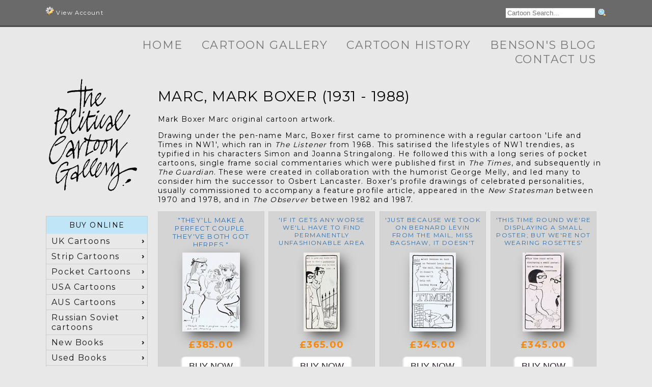

--- FILE ---
content_type: text/html; charset=utf-8
request_url: https://www.original-political-cartoon.com/cartoon-gallery/artists/marc-mark-boxer-1931-1988/?c=pocket-cartoons
body_size: 6106
content:

<!DOCTYPE html>
<html>
    <head>
        <title>Marc, Mark Boxer (1931 - 1988) - Cartoon Gallery</title>
        <meta charset='utf-8'>
        <meta name="description" content="Marc, Mark Boxer (1931 - 1988) - product from The Political Cartoon Gallery."/>
        <link href='https://fonts.googleapis.com/css?family=Montserrat:400,700' rel='stylesheet' type='text/css'>
        <link href='https://fonts.googleapis.com/css?family=Ubuntu:300,400,700' rel='stylesheet' type='text/css'>
        <meta name="viewport" content="width=device-width, initial-scale=1, minimum-scale=1, maximum-scale=8">
        <meta name="msvalidate.01" content="">
        <script src="https://code.jquery.com/jquery-1.10.1.min.js"></script>
        <meta name="google-site-verification" content="-kp1VeMxOzTJV3S38VtBlsIuQO5gMJxixAurQZ0CgRM" />
        <meta name="google-site-verification" content="d8tLRYxqc84YBCG_VrMmX7zisliatrQvFhVN_xoGcsk" />
        
        
    <link rel="stylesheet" href="/static/css/default.css">
    <link rel="stylesheet" href="/static/css/responsive.css">
    <link rel="stylesheet" href="/static/css/slidebars.css">


    </head>
    <body>
        <div id="messages">
          
        </div>
        <nav  class="sb-slidebar sb-left sb-style-push" id="left-nav">
            <a href="/"><img src="/static/images/pc-gallery.gif"></a>
            <p class="title">
                Buy Online
            </p>
            <ul>
                

<li class="descendant">
	<a href="/cartoon-gallery/uk-cartoons/">UK Cartoons</a>
	
</li>

<li class="descendant">
	<a href="/cartoon-gallery/strip-cartoons/">Strip Cartoons</a>
	
</li>

<li class="descendant">
	<a href="/cartoon-gallery/pocket-cartoons/">Pocket Cartoons</a>
	
</li>

<li class="descendant">
	<a href="/cartoon-gallery/usa-cartoons/">USA Cartoons</a>
	
</li>

<li class="descendant">
	<a href="/cartoon-gallery/aus-cartoons/">AUS Cartoons</a>
	
</li>

<li class="descendant">
	<a href="/cartoon-gallery/russian-soviet-cartoons/">Russian Soviet cartoons</a>
	
</li>

<li class="descendant">
	<a href="/cartoon-gallery/new-books/">New Books</a>
	
</li>

<li class="descendant">
	<a href="/cartoon-gallery/used-books/">Used Books</a>
	
</li>

<li class="descendant">
	<a href="/cartoon-gallery/political-ceramics/">Political Ceramics</a>
	
</li>

<li class="descendant">
	<a href="/cartoon-gallery/cartoonists-photographs-autographs-and-letters/">Cartoonists&#39; Photographs Autographs and letters</a>
	
</li>

<li class="descendant">
	<a href="/cartoon-gallery/political-and-war-time-posters/">Political and War-time Posters</a>
	
</li>

<li class="descendant">
	<a href="/cartoon-gallery/bargain-discounted-cartoons/">Bargain discounted cartoons</a>
	
</li>


                <li><a href="/account/my-account/"><img src="/static/images/cog_edit.png" alt="View Account" title="View Account" /> View Account</a></li>
            </ul>
            <p class="center">
                <img src="/static/images/payments-processed-securely-through-barclaycard.png" alt="Payments Processed Securely Through Barclaycard EPDQ">
            </p>
        </nav>
        <div id="sb-site">
            <div id="top">
                <a href="#" class="sb-toggle-left">Toggle left Slidebar</a>
                <div class="container">
                     <a href="/account/my-account/" class="flleft lgonly"><img src="/static/images/cog_edit.png" alt="View Account" title="View Account" /> View Account</a>
                    <form method="get" action="/search" id="searchFrm">
                        <p><input placeholder="Cartoon Search..." id="searchField" name="q" type="text"> <input value="Cartoon Search..." id="srchsubmit" type="submit"></p>
                    </form>
                    <div class="hidden search-form-popup">
                        <div class="close-popup">x</div>
                        
                        <form method="get" action="/search/">
    <div class="search-form">
        <p><label for="id_q">Search:</label> <input id="id_q" name="q" type="text" /> <span class="helptext">Generic Search (Broad Results)</span></p>
<p><label for="id_name">Name:</label> <input id="id_name" name="name" type="text" /> <span class="helptext">Name of the artist you're looking for</span></p>
<p><label for="id_subject">Subject:</label> <input id="id_subject" name="subject" type="text" /> <span class="helptext">Subject matter of artwork</span></p>
<p><label for="id_year">Year:</label> <input id="id_year" name="year" type="text" /> <span class="helptext">The year artwork was published</span></p>
        <input class="buynow" type="submit" value="Search">
    </div>
</form>

                        
                    </div>
                    <div class="search-form-blackout hidden"></div>
                    
                    <!--<script type="text/javascript" src="//s7.addthis.com/js/300/addthis_widget.js#pubid=ra-53a83eb904cd7a62"></script>-->
                </div>
            </div>
            <nav id="nav">
                <div class="container">
                    <a href="/" id="logophonly"><img src="/static/images/pc-gallery.gif" class="smlonly"></a>
                    <ul>
                        

<li class="sibling">
	<a href="/">Home</a>
	
</li>

<li class="dropdown selected">
	<a href="/cartoon-gallery/" class="dropdown-toggle" data-toggle="dropdown">Cartoon Gallery</a>
	
    <ul class="dropdown-menu">
        

<li class="descendant">
	<a href="/cartoon-gallery/uk-cartoons/">UK Cartoons</a>
	
</li>

<li class="descendant">
	<a href="/cartoon-gallery/strip-cartoons/">Strip Cartoons</a>
	
</li>

<li class="descendant">
	<a href="/cartoon-gallery/pocket-cartoons/">Pocket Cartoons</a>
	
</li>

<li class="descendant">
	<a href="/cartoon-gallery/usa-cartoons/">USA Cartoons</a>
	
</li>

<li class="descendant">
	<a href="/cartoon-gallery/aus-cartoons/">AUS Cartoons</a>
	
</li>

<li class="descendant">
	<a href="/cartoon-gallery/russian-soviet-cartoons/">Russian Soviet cartoons</a>
	
</li>

<li class="descendant">
	<a href="/cartoon-gallery/new-books/">New Books</a>
	
</li>

<li class="descendant">
	<a href="/cartoon-gallery/used-books/">Used Books</a>
	
</li>

<li class="descendant">
	<a href="/cartoon-gallery/political-ceramics/">Political Ceramics</a>
	
</li>

<li class="descendant">
	<a href="/cartoon-gallery/cartoonists-photographs-autographs-and-letters/">Cartoonists&#39; Photographs Autographs and letters</a>
	
</li>

<li class="descendant">
	<a href="/cartoon-gallery/political-and-war-time-posters/">Political and War-time Posters</a>
	
</li>

<li class="descendant">
	<a href="/cartoon-gallery/bargain-discounted-cartoons/">Bargain discounted cartoons</a>
	
</li>


    </ul>
    
</li>

<li class="sibling">
	<a href="/cartoon-history/">Cartoon History</a>
	
</li>

<li class="sibling">
	<a href="/blog/">Benson&#39;s Blog</a>
	
</li>

<li class="sibling">
	<a href="/contact-us/">Contact Us</a>
	
</li>


                    </ul>
                </div>
            </nav>
            <div class="container" id="maincontent">
                <nav id="lnmw">
                    <a href="/"><img src="/static/images/pc-gallery.gif"></a>
                    <p class="title">
                        Buy Online
                    </p>
                    <ul>
                        

<li class="descendant">
	<a href="/cartoon-gallery/uk-cartoons/">UK Cartoons</a>
	
</li>

<li class="descendant">
	<a href="/cartoon-gallery/strip-cartoons/">Strip Cartoons</a>
	
</li>

<li class="descendant">
	<a href="/cartoon-gallery/pocket-cartoons/">Pocket Cartoons</a>
	
</li>

<li class="descendant">
	<a href="/cartoon-gallery/usa-cartoons/">USA Cartoons</a>
	
</li>

<li class="descendant">
	<a href="/cartoon-gallery/aus-cartoons/">AUS Cartoons</a>
	
</li>

<li class="descendant">
	<a href="/cartoon-gallery/russian-soviet-cartoons/">Russian Soviet cartoons</a>
	
</li>

<li class="descendant">
	<a href="/cartoon-gallery/new-books/">New Books</a>
	
</li>

<li class="descendant">
	<a href="/cartoon-gallery/used-books/">Used Books</a>
	
</li>

<li class="descendant">
	<a href="/cartoon-gallery/political-ceramics/">Political Ceramics</a>
	
</li>

<li class="descendant">
	<a href="/cartoon-gallery/cartoonists-photographs-autographs-and-letters/">Cartoonists&#39; Photographs Autographs and letters</a>
	
</li>

<li class="descendant">
	<a href="/cartoon-gallery/political-and-war-time-posters/">Political and War-time Posters</a>
	
</li>

<li class="descendant">
	<a href="/cartoon-gallery/bargain-discounted-cartoons/">Bargain discounted cartoons</a>
	
</li>


                    </ul>
                    <p class="center">
                        <img src="/static/images/payments-processed-securely.png" alt="Payments Processed Securely Through Stripe">
                    </p>
                </nav>
                <div id="content">
                    
    

                    
                    <h1>Marc, Mark Boxer (1931 - 1988)</h1>
                    
    
    <p>Mark Boxer Marc original cartoon artwork.</p>

<p>Drawing under the pen-name Marc, Boxer first came to prominence with a regular cartoon 'Life and Times in NW1', which ran in <em>The Listener </em>from 1968. This satirised the lifestyles of NW1 trendies, as typified in his characters Simon and Joanna Stringalong. He followed this with a long series of pocket cartoons, single frame social commentaries which were published first in <em>The Times</em>, and subsequently in <em>The Guardian</em>. These were created in collaboration with the humorist George Melly, and led many to consider him the successor to Osbert Lancaster. Boxer’s profile drawings of celebrated personalities, usually commissioned to accompany a feature profile article, appeared in the <em>New Statesman</em> between 1970 and 1978, and in <em>The Observer</em> between 1982 and 1987.</p>

    <div class="clear"></div>
    
        
            



    
<div class="category">
    <div class="padder">
        <p class="title"><a href="/cartoon-gallery/buy/theyll-make-a-perfect-couple-theyve-both-got-herpes/3593/" class=" small">&quot;They&#39;ll make a perfect couple. They&#39;ve both got Herpes.&quot;</a></p>
        <p class="center">
            <a href="/cartoon-gallery/buy/theyll-make-a-perfect-couple-theyve-both-got-herpes/3593/"><img 
                                                        src="/media/filer_public_thumbnails/filer_public/2016/03/07/marc10.jpg__155x155_q85.jpg" 
                                                        alt="&quot;They&#39;ll make a perfect couple. They&#39;ve both got Herpes.&quot; Image." /></a>
        </p>
        <p class="center prices">
            <span class="ours">&pound;385.00</span>
        </p>
        
            
            <form method="post" action="/add-to-basket/" class="add_to_basket"><input type='hidden' name='csrfmiddlewaretoken' value='Fx1b46zLEqGRJAgPJpjsfvIZrnzRXoDF' />
                <input type="hidden" name="product_id" value="3593" />
                <p class="center"><input type="submit" class="buynow" value="Buy now" /></p>
            </form>
        
    </div>
    <a href="/cartoon-gallery/buy/theyll-make-a-perfect-couple-theyve-both-got-herpes/3593/" class="vcbut">Product Details &raquo;</a>
</div>

    
<div class="category">
    <div class="padder">
        <p class="title"><a href="/cartoon-gallery/buy/if-it-gets-any-worse-well-have-to-find-permanently-unfashionable-area-to-move-into/7360/" class=" smaller">&#39;If it gets any worse we&#39;ll have to find permanently unfashionable area to move into...&#39;</a></p>
        <p class="center">
            <a href="/cartoon-gallery/buy/if-it-gets-any-worse-well-have-to-find-permanently-unfashionable-area-to-move-into/7360/"><img 
                                                        src="/media/filer_public_thumbnails/filer_public/2025/04/06/boxer.jpg__155x155_q85.jpg" 
                                                        alt="&#39;If it gets any worse we&#39;ll have to find permanently unfashionable area to move into...&#39; Image." /></a>
        </p>
        <p class="center prices">
            <span class="ours">&pound;365.00</span>
        </p>
        
            
            <form method="post" action="/add-to-basket/" class="add_to_basket"><input type='hidden' name='csrfmiddlewaretoken' value='Fx1b46zLEqGRJAgPJpjsfvIZrnzRXoDF' />
                <input type="hidden" name="product_id" value="7360" />
                <p class="center"><input type="submit" class="buynow" value="Buy now" /></p>
            </form>
        
    </div>
    <a href="/cartoon-gallery/buy/if-it-gets-any-worse-well-have-to-find-permanently-unfashionable-area-to-move-into/7360/" class="vcbut">Product Details &raquo;</a>
</div>

    
<div class="category">
    <div class="padder">
        <p class="title"><a href="/cartoon-gallery/buy/just-vecause-we-took-on-bernard-levin-from-the-mail-miss-bagshaw-it-doesnt-mean-well-help-out-godfrey-winn/4163/" class=" smaller">&#39;Just because we took on Bernard Levin from the Mail, Miss bagshaw, it doesn&#39;t mean we&#39;ll help out Godfrey Winn.&#39;</a></p>
        <p class="center">
            <a href="/cartoon-gallery/buy/just-vecause-we-took-on-bernard-levin-from-the-mail-miss-bagshaw-it-doesnt-mean-well-help-out-godfrey-winn/4163/"><img 
                                                        src="/media/filer_public_thumbnails/filer_public/2017/09/02/boxer10.jpg__155x155_q85.jpg" 
                                                        alt="&#39;Just because we took on Bernard Levin from the Mail, Miss bagshaw, it doesn&#39;t mean we&#39;ll help out Godfrey Winn.&#39; Image." /></a>
        </p>
        <p class="center prices">
            <span class="ours">&pound;345.00</span>
        </p>
        
            
            <form method="post" action="/add-to-basket/" class="add_to_basket"><input type='hidden' name='csrfmiddlewaretoken' value='Fx1b46zLEqGRJAgPJpjsfvIZrnzRXoDF' />
                <input type="hidden" name="product_id" value="4163" />
                <p class="center"><input type="submit" class="buynow" value="Buy now" /></p>
            </form>
        
    </div>
    <a href="/cartoon-gallery/buy/just-vecause-we-took-on-bernard-levin-from-the-mail-miss-bagshaw-it-doesnt-mean-well-help-out-godfrey-winn/4163/" class="vcbut">Product Details &raquo;</a>
</div>

    
<div class="category">
    <div class="padder">
        <p class="title"><a href="/cartoon-gallery/buy/this-time-round-were-displaying-a-small-poster-but-were-not-wearing-rosettes/6892/" class=" smaller">&#39;This time round we&#39;re displaying a small poster; but we&#39;re not wearing rosettes&#39;</a></p>
        <p class="center">
            <a href="/cartoon-gallery/buy/this-time-round-were-displaying-a-small-poster-but-were-not-wearing-rosettes/6892/"><img 
                                                        src="/media/filer_public_thumbnails/filer_public/2022/07/29/marc_boxer.jpg__155x155_q85.jpg" 
                                                        alt="&#39;This time round we&#39;re displaying a small poster; but we&#39;re not wearing rosettes&#39; Image." /></a>
        </p>
        <p class="center prices">
            <span class="ours">&pound;345.00</span>
        </p>
        
            
            <form method="post" action="/add-to-basket/" class="add_to_basket"><input type='hidden' name='csrfmiddlewaretoken' value='Fx1b46zLEqGRJAgPJpjsfvIZrnzRXoDF' />
                <input type="hidden" name="product_id" value="6892" />
                <p class="center"><input type="submit" class="buynow" value="Buy now" /></p>
            </form>
        
    </div>
    <a href="/cartoon-gallery/buy/this-time-round-were-displaying-a-small-poster-but-were-not-wearing-rosettes/6892/" class="vcbut">Product Details &raquo;</a>
</div>

    
<div class="category">
    <div class="padder">
        <p class="title"><a href="/cartoon-gallery/buy/nonsense-nanny-were-thrilled-emmas-fiance-is-self-made/5441/" class=" small">“Nonsense, nanny. We’re thrilled Emma’s fiancé is self made...”</a></p>
        <p class="center">
            <a href="/cartoon-gallery/buy/nonsense-nanny-were-thrilled-emmas-fiance-is-self-made/5441/"><img 
                                                        src="/media/filer_public_thumbnails/filer_public/2020/07/24/marc20.jpg__155x155_q85.jpg" 
                                                        alt="“Nonsense, nanny. We’re thrilled Emma’s fiancé is self made...” Image." /></a>
        </p>
        <p class="center prices">
            <span class="ours">&pound;385.00</span>
        </p>
        
            
            <form method="post" action="/add-to-basket/" class="add_to_basket"><input type='hidden' name='csrfmiddlewaretoken' value='Fx1b46zLEqGRJAgPJpjsfvIZrnzRXoDF' />
                <input type="hidden" name="product_id" value="5441" />
                <p class="center"><input type="submit" class="buynow" value="Buy now" /></p>
            </form>
        
    </div>
    <a href="/cartoon-gallery/buy/nonsense-nanny-were-thrilled-emmas-fiance-is-self-made/5441/" class="vcbut">Product Details &raquo;</a>
</div>

    
<div class="category">
    <div class="padder">
        <p class="title"><a href="/cartoon-gallery/buy/will-you-get-out-of-bed-i-want-you-to-be-one-of-the-8-per-cent-who-propose-on-their-knees/5442/" class=" smaller">“Will you get out of bed; I want you to be one of the 8 per cent who propose on their knees.”</a></p>
        <p class="center">
            <a href="/cartoon-gallery/buy/will-you-get-out-of-bed-i-want-you-to-be-one-of-the-8-per-cent-who-propose-on-their-knees/5442/"><img 
                                                        src="/media/filer_public_thumbnails/filer_public/2020/07/24/marc21.jpg__155x155_q85.jpg" 
                                                        alt="“Will you get out of bed; I want you to be one of the 8 per cent who propose on their knees.” Image." /></a>
        </p>
        <p class="center prices">
            <span class="ours">&pound;385.00</span>
        </p>
        
            
            <form method="post" action="/add-to-basket/" class="add_to_basket"><input type='hidden' name='csrfmiddlewaretoken' value='Fx1b46zLEqGRJAgPJpjsfvIZrnzRXoDF' />
                <input type="hidden" name="product_id" value="5442" />
                <p class="center"><input type="submit" class="buynow" value="Buy now" /></p>
            </form>
        
    </div>
    <a href="/cartoon-gallery/buy/will-you-get-out-of-bed-i-want-you-to-be-one-of-the-8-per-cent-who-propose-on-their-knees/5442/" class="vcbut">Product Details &raquo;</a>
</div>

    
<div class="category">
    <div class="padder">
        <p class="title"><a href="/cartoon-gallery/buy/no-caption/1167/" class=" smaller">&quot;At this moment of time would you prefer to bash the unions or Jim Prior?&quot;</a></p>
        <p class="center">
            <a href="/cartoon-gallery/buy/no-caption/1167/"><img 
                                                        src="/media/filer_public_thumbnails/filer_public/e5/c7/e5c74ae2-0630-48b5-85b5-82287357f3a9/artist_57-2914-600.jpg__155x155_q85.jpg" 
                                                        alt="&quot;At this moment of time would you prefer to bash the unions or Jim Prior?&quot; Image." /></a>
        </p>
        <p class="center prices">
            <span class="ours">&pound;365.00</span>
        </p>
        
            
            <form method="post" action="/add-to-basket/" class="add_to_basket"><input type='hidden' name='csrfmiddlewaretoken' value='Fx1b46zLEqGRJAgPJpjsfvIZrnzRXoDF' />
                <input type="hidden" name="product_id" value="1167" />
                <p class="center"><input type="submit" class="buynow" value="Buy now" /></p>
            </form>
        
    </div>
    <a href="/cartoon-gallery/buy/no-caption/1167/" class="vcbut">Product Details &raquo;</a>
</div>

    
<div class="category">
    <div class="padder">
        <p class="title"><a href="/cartoon-gallery/buy/were-educating-all-the-grandchildren-at-eton-as-sotherbys-found-some-rossettis-in-the-attic/4660/" class=" smaller">&quot;We&#39;re educating all the grandchildren at Eton as Sotherbys found some Rossettis in the attic.&quot;</a></p>
        <p class="center">
            <a href="/cartoon-gallery/buy/were-educating-all-the-grandchildren-at-eton-as-sotherbys-found-some-rossettis-in-the-attic/4660/"><img 
                                                        src="/media/filer_public_thumbnails/filer_public/2018/07/05/marc10.jpg__155x155_q85.jpg" 
                                                        alt="&quot;We&#39;re educating all the grandchildren at Eton as Sotherbys found some Rossettis in the attic.&quot; Image." /></a>
        </p>
        <p class="center prices">
            <span class="ours">&pound;345.00</span>
        </p>
        
            
            <form method="post" action="/add-to-basket/" class="add_to_basket"><input type='hidden' name='csrfmiddlewaretoken' value='Fx1b46zLEqGRJAgPJpjsfvIZrnzRXoDF' />
                <input type="hidden" name="product_id" value="4660" />
                <p class="center"><input type="submit" class="buynow" value="Buy now" /></p>
            </form>
        
    </div>
    <a href="/cartoon-gallery/buy/were-educating-all-the-grandchildren-at-eton-as-sotherbys-found-some-rossettis-in-the-attic/4660/" class="vcbut">Product Details &raquo;</a>
</div>

    
<div class="category">
    <div class="padder">
        <p class="title"><a href="/cartoon-gallery/buy/with-your-blood-pressure-colonel-you-must-cut-out-going-to-church/5161/" class=" small">&quot;With your blood pressure, Colonel, you must cut out going to Church.&quot;</a></p>
        <p class="center">
            <a href="/cartoon-gallery/buy/with-your-blood-pressure-colonel-you-must-cut-out-going-to-church/5161/"><img 
                                                        src="/media/filer_public_thumbnails/filer_public/2019/08/06/boxer.jpg__155x155_q85.jpg" 
                                                        alt="&quot;With your blood pressure, Colonel, you must cut out going to Church.&quot; Image." /></a>
        </p>
        <p class="center prices">
            <span class="ours">&pound;285.00</span>
        </p>
        
            
            <form method="post" action="/add-to-basket/" class="add_to_basket"><input type='hidden' name='csrfmiddlewaretoken' value='Fx1b46zLEqGRJAgPJpjsfvIZrnzRXoDF' />
                <input type="hidden" name="product_id" value="5161" />
                <p class="center"><input type="submit" class="buynow" value="Buy now" /></p>
            </form>
        
    </div>
    <a href="/cartoon-gallery/buy/with-your-blood-pressure-colonel-you-must-cut-out-going-to-church/5161/" class="vcbut">Product Details &raquo;</a>
</div>

    
<div class="category">
    <div class="padder">
        <p class="title"><a href="/cartoon-gallery/buy/no-caption/1169/" class=" small">&quot;Before we start discussing my overdraft we ought to discuss yours.&quot;</a></p>
        <p class="center">
            <a href="/cartoon-gallery/buy/no-caption/1169/"><img 
                                                        src="/media/filer_public_thumbnails/filer_public/d3/26/d326ad26-4b34-4c4d-81a1-c6e3adc13708/artist_57-1582-600.jpg__155x155_q85.jpg" 
                                                        alt="&quot;Before we start discussing my overdraft we ought to discuss yours.&quot; Image." /></a>
        </p>
        <p class="center prices">
            <span class="ours">&pound;375.00</span>
        </p>
        
            
            <form method="post" action="/add-to-basket/" class="add_to_basket"><input type='hidden' name='csrfmiddlewaretoken' value='Fx1b46zLEqGRJAgPJpjsfvIZrnzRXoDF' />
                <input type="hidden" name="product_id" value="1169" />
                <p class="center"><input type="submit" class="buynow" value="Buy now" /></p>
            </form>
        
    </div>
    <a href="/cartoon-gallery/buy/no-caption/1169/" class="vcbut">Product Details &raquo;</a>
</div>

    
<div class="category">
    <div class="padder">
        <p class="title"><a href="/cartoon-gallery/buy/no-caption/1170/" class=" smaller">&#39;I want to report the theft of ten credit cards - no I tell a lie - eleven&#39;</a></p>
        <p class="center">
            <a href="/cartoon-gallery/buy/no-caption/1170/"><img 
                                                        src="/media/filer_public_thumbnails/filer_public/84/6a/846a1809-a64f-4a6c-a930-c85cd25740b0/artist_57-1460-600.jpg__155x155_q85.jpg" 
                                                        alt="&#39;I want to report the theft of ten credit cards - no I tell a lie - eleven&#39; Image." /></a>
        </p>
        <p class="center prices">
            <span class="ours">&pound;345.00</span>
        </p>
        
            
            <form method="post" action="/add-to-basket/" class="add_to_basket"><input type='hidden' name='csrfmiddlewaretoken' value='Fx1b46zLEqGRJAgPJpjsfvIZrnzRXoDF' />
                <input type="hidden" name="product_id" value="1170" />
                <p class="center"><input type="submit" class="buynow" value="Buy now" /></p>
            </form>
        
    </div>
    <a href="/cartoon-gallery/buy/no-caption/1170/" class="vcbut">Product Details &raquo;</a>
</div>

    
<div class="category">
    <div class="padder">
        <p class="title"><a href="/cartoon-gallery/buy/no-caption/1171/" class=" small">&#39;Good heavens, it&#39;s more than old Jenkins weekly wage&#39;</a></p>
        <p class="center">
            <a href="/cartoon-gallery/buy/no-caption/1171/"><img 
                                                        src="/media/filer_public_thumbnails/filer_public/7e/b9/7eb93c1f-0e36-4ce6-9706-e2b2cd227e2d/artist_57-1459-600.jpg__155x155_q85.jpg" 
                                                        alt="&#39;Good heavens, it&#39;s more than old Jenkins weekly wage&#39; Image." /></a>
        </p>
        <p class="center prices">
            <span class="ours">&pound;375.00</span>
        </p>
        
            
            <form method="post" action="/add-to-basket/" class="add_to_basket"><input type='hidden' name='csrfmiddlewaretoken' value='Fx1b46zLEqGRJAgPJpjsfvIZrnzRXoDF' />
                <input type="hidden" name="product_id" value="1171" />
                <p class="center"><input type="submit" class="buynow" value="Buy now" /></p>
            </form>
        
    </div>
    <a href="/cartoon-gallery/buy/no-caption/1171/" class="vcbut">Product Details &raquo;</a>
</div>

    
<div class="category">
    <div class="padder">
        <p class="title"><a href="/cartoon-gallery/buy/no-caption/1173/" class=" smaller">&#39;But we bought tickets for the Domingo concert because it was so expensive&#39;</a></p>
        <p class="center">
            <a href="/cartoon-gallery/buy/no-caption/1173/"><img 
                                                        src="/media/filer_public_thumbnails/filer_public/ad/35/ad3545c7-5eab-4a76-bfb6-8c2be36e45c2/artist_57-1457-600.jpg__155x155_q85.jpg" 
                                                        alt="&#39;But we bought tickets for the Domingo concert because it was so expensive&#39; Image." /></a>
        </p>
        <p class="center prices">
            <span class="ours">&pound;375.00</span>
        </p>
        
            
            <form method="post" action="/add-to-basket/" class="add_to_basket"><input type='hidden' name='csrfmiddlewaretoken' value='Fx1b46zLEqGRJAgPJpjsfvIZrnzRXoDF' />
                <input type="hidden" name="product_id" value="1173" />
                <p class="center"><input type="submit" class="buynow" value="Buy now" /></p>
            </form>
        
    </div>
    <a href="/cartoon-gallery/buy/no-caption/1173/" class="vcbut">Product Details &raquo;</a>
</div>

    
<div class="category">
    <div class="padder">
        <p class="title"><a href="/cartoon-gallery/buy/no-caption/1172/" class=" smaller">&#39;Did you mind most telling the press you&#39;d lost millions or the Inland Revenue that you lost nothing.&#39;</a></p>
        <p class="center">
            <a href="/cartoon-gallery/buy/no-caption/1172/"><img 
                                                        src="/media/filer_public_thumbnails/filer_public/89/fc/89fc3d49-d516-4f40-8b82-ecbd71a4d5bd/artist_57-1458-600.jpg__155x155_q85.jpg" 
                                                        alt="&#39;Did you mind most telling the press you&#39;d lost millions or the Inland Revenue that you lost nothing.&#39; Image." /></a>
        </p>
        <p class="center prices">
            <span class="ours">&pound;345.00</span>
        </p>
        
            
            <form method="post" action="/add-to-basket/" class="add_to_basket"><input type='hidden' name='csrfmiddlewaretoken' value='Fx1b46zLEqGRJAgPJpjsfvIZrnzRXoDF' />
                <input type="hidden" name="product_id" value="1172" />
                <p class="center"><input type="submit" class="buynow" value="Buy now" /></p>
            </form>
        
    </div>
    <a href="/cartoon-gallery/buy/no-caption/1172/" class="vcbut">Product Details &raquo;</a>
</div>

    
<div class="category">
    <div class="padder">
        <p class="title"><a href="/cartoon-gallery/buy/no-caption/1174/" class=" smaller">SOLD &#39;Actually I really lost my shirt believing the BBC exit polls in the marginals&#39;</a></p>
        <p class="center">
            <a href="/cartoon-gallery/buy/no-caption/1174/"><img 
                                                        src="/media/filer_public_thumbnails/filer_public/84/e7/84e7c268-0514-48fd-820d-afbecbbe64d9/artist_57-1456-600.jpg__155x155_q85.jpg" 
                                                        alt="SOLD &#39;Actually I really lost my shirt believing the BBC exit polls in the marginals&#39; Image." /></a>
        </p>
        <p class="center prices">
            
        </p>
        
            
        
    </div>
    <a href="/cartoon-gallery/buy/no-caption/1174/" class="vcbut">Product Details &raquo;</a>
</div>

    
<div class="category">
    <div class="padder">
        <p class="title"><a href="/cartoon-gallery/buy/no-caption/1175/" class=" smaller">&#39;Apparently they&#39;re now discussing removing medium range bugging devices.&#39;</a></p>
        <p class="center">
            <a href="/cartoon-gallery/buy/no-caption/1175/"><img 
                                                        src="/media/filer_public_thumbnails/filer_public/89/dd/89ddc960-272d-49e4-a885-a56f985efcf3/artist_57-1455-600.jpg__155x155_q85.jpg" 
                                                        alt="&#39;Apparently they&#39;re now discussing removing medium range bugging devices.&#39; Image." /></a>
        </p>
        <p class="center prices">
            <span class="ours">&pound;375.00</span>
        </p>
        
            
            <form method="post" action="/add-to-basket/" class="add_to_basket"><input type='hidden' name='csrfmiddlewaretoken' value='Fx1b46zLEqGRJAgPJpjsfvIZrnzRXoDF' />
                <input type="hidden" name="product_id" value="1175" />
                <p class="center"><input type="submit" class="buynow" value="Buy now" /></p>
            </form>
        
    </div>
    <a href="/cartoon-gallery/buy/no-caption/1175/" class="vcbut">Product Details &raquo;</a>
</div>

    
<div class="category">
    <div class="padder">
        <p class="title"><a href="/cartoon-gallery/buy/no-caption/1176/" class=" smaller">&quot;I&#39;m just going to slip under the shower so the neighbours think I&#39;ve been to Wimbledon.&quot;</a></p>
        <p class="center">
            <a href="/cartoon-gallery/buy/no-caption/1176/"><img 
                                                        src="/media/filer_public_thumbnails/filer_public/27/c3/27c36548-24a2-4f4b-84e2-232f8269ea50/artist_57-1454-600.jpg__155x155_q85.jpg" 
                                                        alt="&quot;I&#39;m just going to slip under the shower so the neighbours think I&#39;ve been to Wimbledon.&quot; Image." /></a>
        </p>
        <p class="center prices">
            <span class="ours">&pound;375.00</span>
        </p>
        
            
            <form method="post" action="/add-to-basket/" class="add_to_basket"><input type='hidden' name='csrfmiddlewaretoken' value='Fx1b46zLEqGRJAgPJpjsfvIZrnzRXoDF' />
                <input type="hidden" name="product_id" value="1176" />
                <p class="center"><input type="submit" class="buynow" value="Buy now" /></p>
            </form>
        
    </div>
    <a href="/cartoon-gallery/buy/no-caption/1176/" class="vcbut">Product Details &raquo;</a>
</div>

    
<div class="category">
    <div class="padder">
        <p class="title"><a href="/cartoon-gallery/buy/no-caption/1177/" class=" smaller">&#39;Actually, madam, the lamb is mutton and has been in the deep freeze for months.&#39;</a></p>
        <p class="center">
            <a href="/cartoon-gallery/buy/no-caption/1177/"><img 
                                                        src="/media/filer_public_thumbnails/filer_public/24/0e/240eefe4-eff9-4b0c-9a8b-87d5ef5ce347/artist_57-1453-600.jpg__155x155_q85.jpg" 
                                                        alt="&#39;Actually, madam, the lamb is mutton and has been in the deep freeze for months.&#39; Image." /></a>
        </p>
        <p class="center prices">
            <span class="ours">&pound;375.00</span>
        </p>
        
            
            <form method="post" action="/add-to-basket/" class="add_to_basket"><input type='hidden' name='csrfmiddlewaretoken' value='Fx1b46zLEqGRJAgPJpjsfvIZrnzRXoDF' />
                <input type="hidden" name="product_id" value="1177" />
                <p class="center"><input type="submit" class="buynow" value="Buy now" /></p>
            </form>
        
    </div>
    <a href="/cartoon-gallery/buy/no-caption/1177/" class="vcbut">Product Details &raquo;</a>
</div>

    
<div class="category">
    <div class="padder">
        <p class="title"><a href="/cartoon-gallery/buy/no-caption/1178/" class=" small">&#39;I just wanted to see how the other half lived...&#39;</a></p>
        <p class="center">
            <a href="/cartoon-gallery/buy/no-caption/1178/"><img 
                                                        src="/media/filer_public_thumbnails/filer_public/2d/76/2d763fee-465e-403d-b1e9-08bdbe2a01f7/artist_57-600-600.jpg__155x155_q85.jpg" 
                                                        alt="&#39;I just wanted to see how the other half lived...&#39; Image." /></a>
        </p>
        <p class="center prices">
            <span class="ours">&pound;345.00</span>
        </p>
        
            
            <form method="post" action="/add-to-basket/" class="add_to_basket"><input type='hidden' name='csrfmiddlewaretoken' value='Fx1b46zLEqGRJAgPJpjsfvIZrnzRXoDF' />
                <input type="hidden" name="product_id" value="1178" />
                <p class="center"><input type="submit" class="buynow" value="Buy now" /></p>
            </form>
        
    </div>
    <a href="/cartoon-gallery/buy/no-caption/1178/" class="vcbut">Product Details &raquo;</a>
</div>

    
<div class="category">
    <div class="padder">
        <p class="title"><a href="/cartoon-gallery/buy/no-caption/1179/" class="">&#39;And order plastic cigarettes for guests...&#39;</a></p>
        <p class="center">
            <a href="/cartoon-gallery/buy/no-caption/1179/"><img 
                                                        src="/media/filer_public_thumbnails/filer_public/08/46/0846ab00-b8e7-49c1-a046-cc870badd2dc/artist_57-599-600.jpg__155x155_q85.jpg" 
                                                        alt="&#39;And order plastic cigarettes for guests...&#39; Image." /></a>
        </p>
        <p class="center prices">
            <span class="ours">&pound;375.00</span>
        </p>
        
            
            <form method="post" action="/add-to-basket/" class="add_to_basket"><input type='hidden' name='csrfmiddlewaretoken' value='Fx1b46zLEqGRJAgPJpjsfvIZrnzRXoDF' />
                <input type="hidden" name="product_id" value="1179" />
                <p class="center"><input type="submit" class="buynow" value="Buy now" /></p>
            </form>
        
    </div>
    <a href="/cartoon-gallery/buy/no-caption/1179/" class="vcbut">Product Details &raquo;</a>
</div>



    <div class="endless_container">
        <a class="endless_more" href="/cartoon-gallery/artists/marc-mark-boxer-1931-1988/?c=pocket-cartoons&amp;page=2"
            rel="page">more</a>
        <div class="endless_loading" style="display: none;">loading</div>
    </div>


        
    
    <div class="clear"></div>


                </div>
            </div>
        </div>
        <footer>
            <div class="half">
                <ul>
                    

<li class="sibling">
	<a href="/">Home</a>
	
</li>

<li class="selected">
	<a href="/cartoon-gallery/">Cartoon Gallery</a>
	
</li>

<li class="sibling">
	<a href="/cartoon-history/">Cartoon History</a>
	
</li>

<li class="sibling">
	<a href="/blog/">Benson&#39;s Blog</a>
	
</li>

<li class="sibling">
	<a href="/contact-us/">Contact Us</a>
	
</li>


                </ul>
            </div>
            <div class="half">
                <p>
                    &copy; 2015 - 2026 Political Cartoon Gallery, 16 Lower Richmond Road, Putney, London SW15 1JP.<br>
                    Phone Number: <a href="tel:+447973622371">+44 (0) 7973 622371</a><br />
                    <a href="/terms-conditions-and-privacy-policy/">Terms and Conditions, Privacy, Shipping &amp; Returns Policies</a>
                </p>
            </div>
            <div class="clear"></div>
        </footer>
        
    <script src="/static/endless_pagination/js/endless-pagination.js"></script>
    <script>
        $.endlessPaginate({
            paginateOnScroll: true,
            paginateOnScrollMargin: 110
        });
    </script>


    <!--<script type="text/javascript" src="//s7.addthis.com/js/300/addthis_widget.js#pubid=ra-53a83eb904cd7a62"></script>-->
    <script src="/static/js/slidebars.js"></script>
    <script src="/static/js/search.js"></script>
    <script>
        (function($) {
            $(document).ready(function() {
                $.slidebars();
            });
        }) (jQuery);

        $( "#hidealert" ).click(function() {
          $( ".alert" ).fadeOut( "slow", function() {
            // Animation complete.
          });
        });
    </script>
    <script type="text/javascript">

      var _gaq = _gaq || [];
      _gaq.push(['_setAccount', 'UA-17627901-1']);
      _gaq.push(['_setDomainName', 'original-political-cartoon.com']);
      _gaq.push(['_setAllowLinker', true]);
      _gaq.push(['_trackPageview']);

      (function() {
        var ga = document.createElement('script'); ga.type = 'text/javascript'; ga.async = true;
        ga.src = ('https:' == document.location.protocol ? 'https://ssl' : 'https://www') + '.google-analytics.com/ga.js';
        var s = document.getElementsByTagName('script')[0]; s.parentNode.insertBefore(ga, s);
      })();

    </script>


    </body>
</html>




--- FILE ---
content_type: text/css
request_url: https://www.original-political-cartoon.com/static/css/default.css
body_size: 4454
content:
.specs input {
    /*display: block;
    /*width: 100%;*/
    width: 49%;
    padding: 6px 8px;
    font-size: 14px;
    line-height: 1.428571429;
    color: #555555;
    vertical-align: middle;
    background-color: #ffffff;
    border: 1px solid #cccccc;
    border-radius: 4px;
    -webkit-box-shadow: inset 0 1px 1px rgba(0, 0, 0, 0.075);
    box-shadow: inset 0 1px 1px rgba(0, 0, 0, 0.075);
    -webkit-transition: border-color ease-in-out 0.15s, box-shadow ease-in-out 0.15s;
    transition: border-color ease-in-out 0.15s, box-shadow ease-in-out 0.15s;
}

a {
    text-decoration: none;
}

a:hover {
    text-decoration: underline;
}

li {
    list-style: square;
}

nav a {
    color: #171717;
}

body {
    margin: 0 auto;
    padding: 0;
    font-size: 14px;
    font-family: 'Montserrat', sans-serif;
    letter-spacing: 0.1em;
    -webkit-font-smoothing: antialiased !important;
    text-shadow: 1px 1px 1px rgba(0,0,0,0.004);
    background: #E8E8E8 !important;
}

.pure-g [class *="pure-u"] {
    font-family: 'Montserrat', sans-serif;
}

.l-box {
    padding: 1em;
}

.youtube-vids {
    max-width: 100%;
    height: auto;
}

@media screen and (max-width: 47.9em) {
    .first {
        order: 1;
        -webkit-order: 1;
    }

    .second {
        order: 2;
        -webkit-order: 2;
    }
}

#top {
    /*background-color: #E8E8E8;*/
    background: #6a6a6a;
    width: 100%;
    height: 50px;
    line-height: 50px;
    border-bottom: 3px solid #4b4b4b;
}

#top p {
    margin: 0;
    padding: 0;
}

#searchFrm {
    float: right;
}

#srchsubmit {
    text-indent: -2000px;
    border: 0;
    background: url(/static/images/magnifier.png) top left no-repeat;
    width: 16px;
    cursor: pointer;
}

.container {
    max-width: 1100px;
    margin: 0 auto;
}

#nav {
    text-align: right;
    margin: 0;
    padding: 0;
    list-style: none;
    font-size: 22px;
}

#nav li {
    display: inline-block;
    margin: 0;
}

#nav li a {
    color: #777777;
    background: none;
    padding: 10px;
    margin-right: 10px;
    text-transform: uppercase;
    font-weight: normal;
    font-family: 'Oswald' Impact, sans-serif;
    outline: 0;
    line-height: 28px;
    height: 28px;
}

#nav li a:hover {
    color: #FFF;
    /*background: #4b2d86;*/
    background: #c0e5f7;
    text-decoration: none;
}

h1 {
    font-family: 'Oswald' Impact, sans-serif;
    font-weight: normal;
    text-transform: uppercase;
    clear: both;
}

nav .container {
    position: relative;
}

#left-nav, #lnmw {
    text-align: center;
}

#left-nav .title, #lnmw .title {
    text-transform: uppercase;
    display: block;
    text-align: center;
    padding: 8px;
    color: #000;
    /*background: #306ea9;*/
    background: #c0e5f7;
    margin-bottom: 0;
    border-top: 1px solid #CCC;
    border-left: 1px solid #CCC;
    border-right: 1px solid #CCC;
}

#left-nav ul, #lnmw ul {
    margin: 0;
    padding: 0;
    border-left: 1px solid #CCC;
    border-right: 1px solid #CCC;
}

#left-nav ul li, #lnmw ul li {
    list-style: none;
    text-align: left;
}

#left-nav ul li a, #lnmw ul li a {
    border-bottom: 1px solid #CCC;
    display: block;
    text-decoration: none;
    padding: 5px 10px;
    font-size: 16px;
    position: relative;
}

#left-nav ul li a::after, #lnmw ul li a::after {
    content: '\203A';
    position: absolute;
    top: 4px;
    right: 5px;
    font-weight: bold;
}

#left-nav ul li a:hover, #lnmw ul li a:hover {
    text-decoration: none;
    /*background: #306ea9;*/
    background: #c0e5f7;
    color: #FFF;
}

#content {
    /*margin-left: 20px;*/
    margin-left: 1.8%;
    float: left;
    max-width: 880px;
    width: 100%;
}

#content img {
    max-width: 580px;
    /*width: 100%;
    height: 100%;*/
}

#content .homec img {
    max-width: 580px;
    width: 100%;
    /*height: 100%;*/
    height: auto;
}

#lnmw {
    width: 200px;
    float: left;
}

#lnmw .selected {
    background: #c0e5f7;
}

#lnmw .selected a {
    color: #000;
}

.smlonly {
    display: inline;
}

#logophonly {
    position: absolute;
    top: -10px;
    left: 5px;
}

#logophonly img {
    max-width: 100px;
}

footer {
    background: #312332;
    color: #aaaaaa;
    clear: both;
    padding: 10px 20px;
    border-top: 3px solid #282128;
    font-weight: lighter;
}

footer ul {
    margin: 13px 0 0 0;
    padding: 0;
}

footer li {
    list-style: none;
    display: inline;
}

footer a {
    text-decoration: none;
    color: #FFF;
}

footer a.active {
   color: #aaaaaa;
}

.half {
    float: left;
    width: 49.999%
}

.clear {
    clear: both;
    display: block;
    font-size: 1px;
    height: 0;
    line-height: 0;
    padding: 0;
    margin: 0;
    width: 100%;
}

#nav ul ul {
    display: none;
}

.left {
    float: left;
    margin-right: 8px;
    margin-bottom: 8px;
}
.right {
    float: right;
    margin-left: 8px;
    margin-bottom: 8px;
}

.flRight {
    display: block;
    float: right;
    margin-left: 10px;
    max-width: 210px;
}

.padder {
    padding: 8px;
}

.info {
    display: block;
    font-weight: lighter;
    font-size: 80%;
    font-family: sans-serif;
}

.category {
    float: left;
    width: 23.5%;
    margin: 0 1% 1% 0;
    border: 1px solid #CCC;
    min-height: 380px;
    max-height: 380px;
    position: relative;
    font-weight: lighter;
    color: #4e4f4f;
    background: #d4d4d4;
}

.category.short {
    min-height: 280px;
    max-height: 280px;
}

.category.wider {
    width: 31.8%;
}

.category:hover {
    background: #f0f5f9;
}

.category .title a {
    text-transform: uppercase;
    /*color: #4b2d86;*/
    color: #306ea9;
    font-family: 'Oswald' Impact, sans-serif;
    text-align: center;
    font-size: 130%;
}

.category .title {
    text-align: center;
    margin-top: 0;
    height: 60px;
    overflow: hidden;
}

.category .title .small {
    font-size: 13px;
}

.category .title .smaller {
    font-size: 12px;
    font-weight: lighter;
}

.category .title a:hover {
    text-decoration: none;
}

.category img {
    -webkit-box-shadow: 10px 10px 25px -4px rgba(0,0,0,0.75);
-moz-box-shadow: 10px 10px 25px -4px rgba(0,0,0,0.75);
box-shadow: 10px 10px 25px -4px rgba(0,0,0,0.75);

}

.category .description {
    height: 60px;
    overflow: hidden;
}

.ours {
    font-size: 18px;
    color: #f9870b;
    font-weight: bold;
}

.rrp {
    font-size: 11px;
    font-weight: lighter;
}

.category .vcbut {
    position: absolute;
    bottom: 0;
    padding: 5px 25px;
    display: block;
    background: #f7f7f7;
    -webkit-border-top-right-radius: 5px;
    -moz-border-radius-topright: 5px;
    border-top-right-radius: 5px;
    color: #717171;
    font-family: sans-serif;
    font-weight: bold;
}

.category p {
    font-size: 12px;
}

.category img {
    /*width: 100%;*/
    max-height: 180px;
    max-width: 100% !important;
}

.flright {
    float: right;
}

.flleft {
    float: left;
}

.current {
    display: block;
    text-align: center;
    font-weight: bold;
    color: #ccc;
}

.step-links {
    padding-bottom: 10px;
    margin-bottom: 10px;
    display: block;
}

.right {
    text-align: right;
}

input.removeitem, input.reviseitem {
    border: 0;
    width: 16px;
    height: 16px;
    padding: 0;
    line-height: 16px;
    background: none;
    margin-top: 5px;
}

.wide {
    width: 70% !important;
}

.specs {
    border: 0px solid #e8e8e8;
    border-collapse: collapse;
    width: 99%;
    margin-top: 10px;
}

.icon {
    width: 100px !important;
    text-align: center;
}

.specs th {
    text-align: right;
}

.specs .center {
    text-align: center;
}

.specs tr.even {
    background: #eff1f2;
}

.qtyinput {
    width: 10px;
}

.endless_container {
    padding: 10px 0;
}

.center {
    text-align: center;
}

.buynow {
    font-size: 18px;
    color: #312332;
    border: 1px solid rgba(0,0,0,0.1);
    box-shadow:
        inset 0 2px 3px rgba(255,255,255,0.3),
        inset 0 -2px 3px rgba(0,0,0,0.3),
        0 1px 1px rgba(255,255,255,0.9);
    padding: 8px 15px;
    cursor: pointer;
    -webkit-border-radius: 8px;
    -moz-border-radius: 8px;
    border-radius: 8px;
    background: #FFF;
    font-family: 'Oswald' Impact, sans-serif;
    text-transform: uppercase;
}

.buynow:hover {
    box-shadow:
        inset 0 1px 1px rgba(255,255,255,0.3),
        inset 0 -1px 1px rgba(0,0,0,0.3),
        0 1px 1px rgba(255,255,255,0.9);
}

/*.at-follow-label {
    color: #FFF;
}*/

.gallery {
    float: left;
    max-width: 72%;
}

.gallery img {
    -webkit-box-shadow: 10px 10px 25px -4px rgba(0,0,0,0.75);
-moz-box-shadow: 10px 10px 25px -4px rgba(0,0,0,0.75);
box-shadow: 10px 10px 25px -4px rgba(0,0,0,0.75);
}

.productimg {
    margin: 0 8px 8px 0;
}

.product-price {
    float: right;
    width: 15%;
    margin: 0 2%;
}

.btn.danger,
.alert-message.danger,
.btn.danger:hover,
.alert-message.danger:hover,
.btn.error,
.alert-message.error,
.btn.error:hover,
.alert-message.error:hover,
.btn.success,
.alert-message.success,
.btn.success:hover,
.alert-message.success:hover,
.btn.info,
.alert-message.info,
.btn.info:hover,
.alert-message.info:hover {
  color: #ffffff;
}
.btn.danger,
.alert-message.danger,
.btn.error,
.alert-message.error {
  background-color: #c43c35;
  background-repeat: repeat-x;
  background-image: -khtml-gradient(linear, left top, left bottom, from(#ee5f5b), to(#c43c35));
  background-image: -moz-linear-gradient(top, #ee5f5b, #c43c35);
  background-image: -ms-linear-gradient(top, #ee5f5b, #c43c35);
  background-image: -webkit-gradient(linear, left top, left bottom, color-stop(0%, #ee5f5b), color-stop(100%, #c43c35));
  background-image: -webkit-linear-gradient(top, #ee5f5b, #c43c35);
  background-image: -o-linear-gradient(top, #ee5f5b, #c43c35);
  background-image: linear-gradient(top, #ee5f5b, #c43c35);
  filter: progid:DXImageTransform.Microsoft.gradient(startColorstr='#ee5f5b', endColorstr='#c43c35', GradientType=0);
  text-shadow: 0 -1px 0 rgba(0, 0, 0, 0.25);
  border-color: #c43c35 #c43c35 #882a25;
  border-color: rgba(0, 0, 0, 0.1) rgba(0, 0, 0, 0.1) rgba(0, 0, 0, 0.25);
}
.btn.success, .alert-message.success {
  background-color: #57a957;
  background-repeat: repeat-x;
  background-image: -khtml-gradient(linear, left top, left bottom, from(#62c462), to(#57a957));
  background-image: -moz-linear-gradient(top, #62c462, #57a957);
  background-image: -ms-linear-gradient(top, #62c462, #57a957);
  background-image: -webkit-gradient(linear, left top, left bottom, color-stop(0%, #62c462), color-stop(100%, #57a957));
  background-image: -webkit-linear-gradient(top, #62c462, #57a957);
  background-image: -o-linear-gradient(top, #62c462, #57a957);
  background-image: linear-gradient(top, #62c462, #57a957);
  filter: progid:DXImageTransform.Microsoft.gradient(startColorstr='#62c462', endColorstr='#57a957', GradientType=0);
  text-shadow: 0 -1px 0 rgba(0, 0, 0, 0.25);
  border-color: #57a957 #57a957 #3d773d;
  border-color: rgba(0, 0, 0, 0.1) rgba(0, 0, 0, 0.1) rgba(0, 0, 0, 0.25);
}
.btn.info, .alert-message.info {
  background-color: #339bb9;
  background-repeat: repeat-x;
  background-image: -khtml-gradient(linear, left top, left bottom, from(#5bc0de), to(#339bb9));
  background-image: -moz-linear-gradient(top, #5bc0de, #339bb9);
  background-image: -ms-linear-gradient(top, #5bc0de, #339bb9);
  background-image: -webkit-gradient(linear, left top, left bottom, color-stop(0%, #5bc0de), color-stop(100%, #339bb9));
  background-image: -webkit-linear-gradient(top, #5bc0de, #339bb9);
  background-image: -o-linear-gradient(top, #5bc0de, #339bb9);
  background-image: linear-gradient(top, #5bc0de, #339bb9);
  filter: progid:DXImageTransform.Microsoft.gradient(startColorstr='#5bc0de', endColorstr='#339bb9', GradientType=0);
  text-shadow: 0 -1px 0 rgba(0, 0, 0, 0.25);
  border-color: #339bb9 #339bb9 #22697d;
  border-color: rgba(0, 0, 0, 0.1) rgba(0, 0, 0, 0.1) rgba(0, 0, 0, 0.25);
}

.close {
  float: right;
  color: #000000;
  font-size: 20px;
  font-weight: bold;
  line-height: 13.5px;
  text-shadow: 0 1px 0 #ffffff;
  filter: alpha(opacity=20);
  -khtml-opacity: 0.2;
  -moz-opacity: 0.2;
  opacity: 0.2;
}
.close:hover {
  color: #000000;
  text-decoration: none;
  filter: alpha(opacity=40);
  -khtml-opacity: 0.4;
  -moz-opacity: 0.4;
  opacity: 0.4;
}

.alert {
    position: fixed;
    z-index: 500;
}

.alert-message {
  /*position: relative;*/
  postion: fixed !important;
    top: 0;
    width: 100%;
    z-index: 500 !important;
  padding: 7px 15px;
  margin-bottom: 18px;
  color: #404040;
  background-color: #eedc94;
  background-repeat: repeat-x;
  background-image: -khtml-gradient(linear, left top, left bottom, from(#fceec1), to(#eedc94));
  background-image: -moz-linear-gradient(top, #fceec1, #eedc94);
  background-image: -ms-linear-gradient(top, #fceec1, #eedc94);
  background-image: -webkit-gradient(linear, left top, left bottom, color-stop(0%, #fceec1), color-stop(100%, #eedc94));
  background-image: -webkit-linear-gradient(top, #fceec1, #eedc94);
  background-image: -o-linear-gradient(top, #fceec1, #eedc94);
  background-image: linear-gradient(top, #fceec1, #eedc94);
  filter: progid:DXImageTransform.Microsoft.gradient(startColorstr='#fceec1', endColorstr='#eedc94', GradientType=0);
  text-shadow: 0 -1px 0 rgba(0, 0, 0, 0.25);
  border-color: #eedc94 #eedc94 #e4c652;
  border-color: rgba(0, 0, 0, 0.1) rgba(0, 0, 0, 0.1) rgba(0, 0, 0, 0.25);
  text-shadow: 0 1px 0 rgba(255, 255, 255, 0.5);
  border-width: 1px;
  border-style: solid;
  -webkit-border-radius: 4px;
  -moz-border-radius: 4px;
  border-radius: 4px;
  -webkit-box-shadow: inset 0 1px 0 rgba(255, 255, 255, 0.25);
  -moz-box-shadow: inset 0 1px 0 rgba(255, 255, 255, 0.25);
  box-shadow: inset 0 1px 0 rgba(255, 255, 255, 0.25);
}
.alert-message .close {
  *margin-top: 3px;
  display: block;
    position: fixed;
    right: 5px;
    top: 5px;
    z-index: 501 !important;

  /* IE7 spacing */

}
.alert-message h5 {
  line-height: 18px;
}
.alert-message p {
  margin-bottom: 0;
}
.alert-message div {
  margin-top: 5px;
  margin-bottom: 2px;
  line-height: 28px;
}
.alert-message .btn {
  -webkit-box-shadow: 0 1px 0 rgba(255, 255, 255, 0.25);
  -moz-box-shadow: 0 1px 0 rgba(255, 255, 255, 0.25);
  box-shadow: 0 1px 0 rgba(255, 255, 255, 0.25);
}
.alert-message.block-message {
  background-image: none;
  background-color: #fdf5d9;
  filter: progid:DXImageTransform.Microsoft.gradient(enabled = false);
  padding: 14px;
  border-color: #fceec1;
  -webkit-box-shadow: none;
  -moz-box-shadow: none;
  box-shadow: none;
}
.alert-message.block-message ul, .alert-message.block-message p {
  margin-right: 30px;
}
.alert-message.block-message ul {
  margin-bottom: 0;
}
.alert-message.block-message li {
  color: #404040;
}
.alert-message.block-message .alert-actions {
  margin-top: 5px;
}
.alert-message.block-message.error, .alert-message.block-message.success, .alert-message.block-message.info {
  color: #404040;
  text-shadow: 0 1px 0 rgba(255, 255, 255, 0.5);
}
.alert-message.block-message.error {
  background-color: #fddfde;
  border-color: #fbc7c6;
}
.alert-message.block-message.success {
  background-color: #d1eed1;
  border-color: #bfe7bf;
}
.alert-message.block-message.info {
  background-color: #ddf4fb;
  border-color: #c6edf9;
}

.alert-message a {
    font-weight: bold;
    color: #fff;
}

#vcart {
    color: #FFF;
    float: right;
    margin: 0 30px;
}

#vcart:hover {
    text-decoration: none;
}

#vcart img {
    margin: 3px 5px -3px 0;
}

.icon .removeitem, .icon .reviseitem {
    width: 16px;
    height: 16px;
    border: 0;
    background: none !important;
    background-color: none;
    font-size: 1px;
}

.alright {
    text-align: right;
}

.search-results li {
    list-style-type: decimal;
}

.search-results a {
    padding: 10px;
}

.search-results .even a {
    background: #f0f5f9;
}

.search-results li a {
    color: #306ea9;
    display: block;
}

.search-results a:hover {
    text-decoration: none;
    padding-left: 20px;
}

.search-results li a img {
    float: left;
    margin-right: 10px;
    margin-bottom: 10px;
}

.flhalf {
    float: left;
    width: 50%;
}

#schfrm {
    float: right;
    text-align: right;
}

.specs a {
    color: #306ea9;
}

.signup, .loginBox {
    float: left;
    width: 45%;
    margin-right: 1%;
    border: 1px solid #818181;
    padding: 15px;
    min-height: 300px;
    background: #eeeeee;
}

/* Basic jQuery Slider essential styles */

div.bjqs{position:relative; list-style:none;padding:0;margin:0;overflow:hidden; display:none;}
li.bjqs-slide{position:absolute; display:none;}
ul.bjqs-controls{list-style:none;margin:0;padding:0;z-index:9999;}
ul.bjqs-controls.v-centered li a{position:absolute;}
ul.bjqs-controls.v-centered li.bjqs-next a{right:0;}
ul.bjqs-controls.v-centered li.bjqs-prev a{left:0;}
ol.bjqs-markers{list-style: none; padding: 0; margin: 0; width:100%;}
ol.bjqs-markers.h-centered{text-align: center;}
ol.bjqs-markers li{display:inline;}
ol.bjqs-markers li a{display:inline-block;}
p.bjqs-caption{display:block;width:96%;margin:0;padding:2%;position:absolute;bottom:0;}

.bjqs1child {
    display: none;
}

.bjqs-controls img {
    border: none !important;
    margin: 0 !important;
    box-shadow: none !important;
}

.bjqs-prev a {
    margin-left: -8px;
}

#slideshow .bjqs-controls {
    position: relative;
}

#comments li {
    padding: 10px;
}

#comments li a {
    text-decoration: none;
    color: #000;
}

#comments em {
    font-size: 13px;
    margin-top: 10px;
    display: block;
}

#comments em:before, #comments em:after {
    content: '"';
	font-size: 20px;
	font-weight: bold;
}

#comments .even {
    background: #fafafa;
}

#commentform label {
    width: 220px;
    float: left;
    font-weight: bold;
    margin-right: 10px;
    padding-top: 10px;
    display: inline-block !important;
}

#commentform label span {
    font-size: 90%;
    font-style: italic;
    display: block;
    font-weight: lighter;
}

#commentform input, #commentform textarea {
    width: 330px;
    padding: 10px;
    background: #f8f8f8;
}

#commentform .submit {
    background: url(/media/images/submit-bg.png) right no-repeat #ff6634 !important;
    border: 0;
    width: 500px;
    text-align: left;
    font-size: 20px;
    color: #FFF;
}

ul.bjqs-controls {
list-style: none;
margin: 0;
padding: 0;
z-index: 9999;
}

ul.bjqs-controls.v-centered li.bjqs-next a{right:0;}
ul.bjqs-controls.v-centered li.bjqs-prev a{left:0;}

.bjqs-next, .bjqs-prev {
    list-style: none !important;
}

#top a.flleft {
    color: #FFF;
    text-decoration: none;
    font-size: 80%;
}

input.remitem {
    background: none;
    border: 0;
    padding: 0;
    width: 80px;
    word-wrap: break-word;
    font-size: 67%;
    -webkit-box-shadow: none;
    box-shadow: none;
    cursor: pointer;
}

.small {
    font-size: 80%;
}

.specs .wide img {
    float: left;
    padding: 5px 5px 5px;
}

.gallery {
    position: relative;
}

.zoominimg {
    position: absolute;
    bottom: 50px;
    right: 20px;
    z-index: 100;
}

.gallery a em {
    color: #000;
    font-size: 75%;
    margin: 20px;
    padding-top: 20px;
    display: block;
    font-weight: normal;
    text-align: right;
}

.gallery a:hover em {
    text-decoration: none;
}

#cartoonhistory a {
    color: rgb(48, 110, 169);
    text-decoration: none;
}

.search-form {
    display: flex;
    flex-wrap: wrap;
    line-height: 1em;
    margin-bottom: 30px;
    max-width: 500px;
}

.search-form p {
    width: 50%;
    padding-bottom: 10px !important;
}

.search-form p:nth-child(even) {
    text-align: right;
}

.search-form p label {
    width: 70px;
    display: inline-block;
}

.search-form .helptext {
    font-size: 0.7em;
    display: block;
    width: 100%;
    padding: 10px 0;
}

.search-form .buynow {
    margin: 0 auto;
}

.search-form-popup {
    position: fixed;
    left: 10%;
    right: 10%;
    top: 10%;
    z-index: 9999;
    background-color: #fff;
}

.search-form-popup .search-form {
    margin: 0 auto;
    padding: 20px;
}

.close-popup {
    display: inline;
    position: absolute;
    right: 10px;
    font-size: 20px;
    cursor: pointer;
}

.search-form-blackout {
    position: fixed;
    top: 0;
    bottom: 0;
    left: 0;
    right: 0;
    background-color: rgba(0,0,0,0.5);
    z-index: 5;
}

.hidden {
    display: none;
}


@media (max-width: 767px) {
    .search-form p,
    .search-form p:nth-child(even) {
        width: 100%;
        text-align: left;
    }
}


--- FILE ---
content_type: text/javascript
request_url: https://www.original-political-cartoon.com/static/js/search.js
body_size: 236
content:
$('#searchField').on('click', function(e) {
    $('.search-form-popup').toggleClass('hidden');
    $('.search-form-blackout').toggleClass('hidden');
});

$('.close-popup').on('click', function(e) {
    $('.search-form-popup').addClass('hidden');
    $('.search-form-blackout').addClass('hidden');
});

$('.search-form-blackout').on('click', function(e) {
    $('.search-form-popup').addClass('hidden');
    $('.search-form-blackout').addClass('hidden');
});
